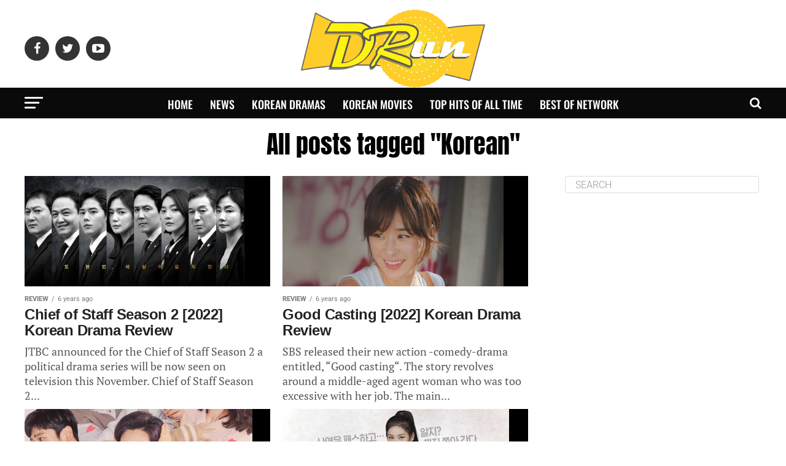

--- FILE ---
content_type: text/html; charset=UTF-8
request_url: https://dramarun.com/tag/korean/page/5/
body_size: 13432
content:
<!DOCTYPE html>
<html lang="en-US" prefix="og: https://ogp.me/ns#">
<head>
<meta charset="UTF-8" >
<meta name="viewport" id="viewport" content="width=device-width, initial-scale=1.0, maximum-scale=1.0, minimum-scale=1.0, user-scalable=no" />
<link rel="pingback" href="https://dramarun.com/xmlrpc.php" />
<meta property="og:description" content="The Great Reviewer of KOREAN DRAMAS" />

<!-- Search Engine Optimization by Rank Math - https://rankmath.com/ -->
<title>Korean Archives | Page 5 of 16 | Dramarun</title>
<meta name="robots" content="follow, noindex"/>
<meta property="og:locale" content="en_US" />
<meta property="og:type" content="article" />
<meta property="og:title" content="Korean Archives | Page 5 of 16 | Dramarun" />
<meta property="og:url" content="https://dramarun.com/tag/korean/page/5/" />
<meta property="og:site_name" content="Dramarun" />
<meta property="article:publisher" content="https://www.facebook.com/Dramarun.Official/" />
<meta property="og:image" content="https://dramarun.com/wp-content/uploads/2020/10/Dramarun-Metagraph.jpg" />
<meta property="og:image:secure_url" content="https://dramarun.com/wp-content/uploads/2020/10/Dramarun-Metagraph.jpg" />
<meta property="og:image:width" content="1200" />
<meta property="og:image:height" content="630" />
<meta property="og:image:alt" content="Dramarun Metagraph" />
<meta property="og:image:type" content="image/jpeg" />
<meta name="twitter:card" content="summary_large_image" />
<meta name="twitter:title" content="Korean Archives | Page 5 of 16 | Dramarun" />
<meta name="twitter:site" content="@DRM_RAN" />
<meta name="twitter:image" content="https://dramarun.com/wp-content/uploads/2020/10/Dramarun-Metagraph.jpg" />
<meta name="twitter:label1" content="Posts" />
<meta name="twitter:data1" content="77" />
<!-- /Rank Math WordPress SEO plugin -->

<link rel='dns-prefetch' href='//fonts.googleapis.com' />
<link rel="alternate" type="application/rss+xml" title="Dramarun &raquo; Feed" href="https://dramarun.com/feed/" />
<link rel="alternate" type="application/rss+xml" title="Dramarun &raquo; Comments Feed" href="https://dramarun.com/comments/feed/" />
<link rel="alternate" type="application/rss+xml" title="Dramarun &raquo; Korean Tag Feed" href="https://dramarun.com/tag/korean/feed/" />


	<link data-optimized="2" rel="stylesheet" href="https://dramarun.com/wp-content/litespeed/css/eb0d660a30f632e69e8fc60d3d936340.css?ver=60d57" />











<script type='text/javascript' src='https://dramarun.com/wp-includes/js/jquery/jquery.min.js?ver=3.6.1' id='jquery-core-js'></script>

<link rel="https://api.w.org/" href="https://dramarun.com/wp-json/" /><link rel="alternate" type="application/json" href="https://dramarun.com/wp-json/wp/v2/tags/341" /><link rel="EditURI" type="application/rsd+xml" title="RSD" href="https://dramarun.com/xmlrpc.php?rsd" />
<link rel="wlwmanifest" type="application/wlwmanifest+xml" href="https://dramarun.com/wp-includes/wlwmanifest.xml" />
<meta name="generator" content="WordPress 6.1.9" />
<script async
     crossorigin="anonymous" data-type="lazy" data-src="https://pagead2.googlesyndication.com/pagead/js/adsbygoogle.js?client=ca-pub-3627476352692323"></script>
<!-- There is no amphtml version available for this URL. --><link rel="icon" href="https://dramarun.com/wp-content/uploads/2020/07/cropped-DRAMARUN-LOGO-YELLOW-512x512-PNG-1-32x32.png" sizes="32x32" />
<link rel="icon" href="https://dramarun.com/wp-content/uploads/2020/07/cropped-DRAMARUN-LOGO-YELLOW-512x512-PNG-1-192x192.png" sizes="192x192" />
<link rel="apple-touch-icon" href="https://dramarun.com/wp-content/uploads/2020/07/cropped-DRAMARUN-LOGO-YELLOW-512x512-PNG-1-180x180.png" />
<meta name="msapplication-TileImage" content="https://dramarun.com/wp-content/uploads/2020/07/cropped-DRAMARUN-LOGO-YELLOW-512x512-PNG-1-270x270.png" />
		
		</head>
<body data-rsssl=1 class="archive paged tag tag-korean tag-341 wp-embed-responsive paged-5 tag-paged-5">
	<div id="mvp-fly-wrap">
	<div id="mvp-fly-menu-top" class="left relative">
		<div class="mvp-fly-top-out left relative">
			<div class="mvp-fly-top-in">
				<div id="mvp-fly-logo" class="left relative">
											<a href="https://dramarun.com/"><img data-lazyloaded="1" src="[data-uri]" data-src="https://dramarun.com/wp-content/uploads/2021/01/drama-run-logo.png" alt="Dramarun" data-rjs="2" /><noscript><img src="https://dramarun.com/wp-content/uploads/2021/01/drama-run-logo.png" alt="Dramarun" data-rjs="2" /></noscript></a>
									</div><!--mvp-fly-logo-->
			</div><!--mvp-fly-top-in-->
			<div class="mvp-fly-but-wrap mvp-fly-but-menu mvp-fly-but-click">
				<span></span>
				<span></span>
				<span></span>
				<span></span>
			</div><!--mvp-fly-but-wrap-->
		</div><!--mvp-fly-top-out-->
	</div><!--mvp-fly-menu-top-->
	<div id="mvp-fly-menu-wrap">
		<nav class="mvp-fly-nav-menu left relative">
			<div class="menu-flyout-container"><ul id="menu-flyout" class="menu"><li id="menu-item-1809" class="menu-item menu-item-type-custom menu-item-object-custom menu-item-home menu-item-1809"><a href="https://dramarun.com">HOME</a></li>
<li id="menu-item-6302" class="menu-item menu-item-type-post_type menu-item-object-page menu-item-6302"><a href="https://dramarun.com/about-us/">ABOUT US</a></li>
<li id="menu-item-6300" class="menu-item menu-item-type-post_type menu-item-object-page menu-item-6300"><a href="https://dramarun.com/contact-us/">Contact Us</a></li>
<li id="menu-item-6298" class="menu-item menu-item-type-post_type menu-item-object-page menu-item-6298"><a href="https://dramarun.com/advertisement/">Advertisement</a></li>
<li id="menu-item-6299" class="menu-item menu-item-type-post_type menu-item-object-page menu-item-6299"><a href="https://dramarun.com/cookies-policy/">Cookies Policy</a></li>
<li id="menu-item-6301" class="menu-item menu-item-type-post_type menu-item-object-page menu-item-6301"><a href="https://dramarun.com/privacy/">Privacy Policy</a></li>
<li id="menu-item-9527" class="menu-item menu-item-type-custom menu-item-object-custom menu-item-9527"><a href="https://mystarwiki.com/">MyStarWiki</a></li>
</ul></div>		</nav>
	</div><!--mvp-fly-menu-wrap-->
	<div id="mvp-fly-soc-wrap">
		<span class="mvp-fly-soc-head">Connect with us</span>
		<ul class="mvp-fly-soc-list left relative">
							<li><a href="https://www.facebook.com/Dramarun.Official" target="_blank" class="fa fa-facebook fa-2"></a></li>
										<li><a href="https://twitter.com/drm_ran" target="_blank" class="fa fa-twitter fa-2"></a></li>
										<li><a href="https://www.pinterest.com/dramarunreview/" target="_blank" class="fa fa-pinterest-p fa-2"></a></li>
																<li><a href="https://www.youtube.com/c/Dramarun/" target="_blank" class="fa fa-youtube-play fa-2"></a></li>
											</ul>
	</div><!--mvp-fly-soc-wrap-->
</div><!--mvp-fly-wrap-->	<div id="mvp-site" class="left relative">
		<div id="mvp-search-wrap">
			<div id="mvp-search-box">
				<form method="get" id="searchform" action="https://dramarun.com/">
	<input type="text" name="s" id="s" value="Search" onfocus='if (this.value == "Search") { this.value = ""; }' onblur='if (this.value == "") { this.value = "Search"; }' />
	<input type="hidden" id="searchsubmit" value="Search" />
</form>			</div><!--mvp-search-box-->
			<div class="mvp-search-but-wrap mvp-search-click">
				<span></span>
				<span></span>
			</div><!--mvp-search-but-wrap-->
		</div><!--mvp-search-wrap-->
				<div id="mvp-site-wall" class="left relative">
						<div id="mvp-site-main" class="left relative">
			<header id="mvp-main-head-wrap" class="left relative">
									<nav id="mvp-main-nav-wrap" class="left relative">
						<div id="mvp-main-nav-top" class="left relative">
							<div class="mvp-main-box">
								<div id="mvp-nav-top-wrap" class="left relative">
									<div class="mvp-nav-top-right-out left relative">
										<div class="mvp-nav-top-right-in">
											<div class="mvp-nav-top-cont left relative">
												<div class="mvp-nav-top-left-out relative">
													<div class="mvp-nav-top-left">
														<div class="mvp-nav-soc-wrap">
																															<a href="https://www.facebook.com/Dramarun.Official" target="_blank"><span class="mvp-nav-soc-but fa fa-facebook fa-2"></span></a>
																																														<a href="https://twitter.com/drm_ran" target="_blank"><span class="mvp-nav-soc-but fa fa-twitter fa-2"></span></a>
																																																													<a href="https://www.youtube.com/c/Dramarun/" target="_blank"><span class="mvp-nav-soc-but fa fa-youtube-play fa-2"></span></a>
																													</div><!--mvp-nav-soc-wrap-->
														<div class="mvp-fly-but-wrap mvp-fly-but-click left relative">
															<span></span>
															<span></span>
															<span></span>
															<span></span>
														</div><!--mvp-fly-but-wrap-->
													</div><!--mvp-nav-top-left-->
													<div class="mvp-nav-top-left-in">
														<div class="mvp-nav-top-mid left relative" itemscope itemtype="http://schema.org/Organization">
																															<a class="mvp-nav-logo-reg" itemprop="url" href="https://dramarun.com/"><img data-lazyloaded="1" src="[data-uri]" itemprop="logo" data-src="https://dramarun.com/wp-content/uploads/2021/01/drama-run-logo.png" alt="Dramarun" data-rjs="2" /><noscript><img itemprop="logo" src="https://dramarun.com/wp-content/uploads/2021/01/drama-run-logo.png" alt="Dramarun" data-rjs="2" /></noscript></a>
																																														<a class="mvp-nav-logo-small" href="https://dramarun.com/"><img data-lazyloaded="1" src="[data-uri]" data-src="https://dramarun.com/wp-content/uploads/2021/01/drama-run-logo.png" alt="Dramarun" data-rjs="2" /><noscript><img src="https://dramarun.com/wp-content/uploads/2021/01/drama-run-logo.png" alt="Dramarun" data-rjs="2" /></noscript></a>
																																														<h2 class="mvp-logo-title">Dramarun</h2>
																																												</div><!--mvp-nav-top-mid-->
													</div><!--mvp-nav-top-left-in-->
												</div><!--mvp-nav-top-left-out-->
											</div><!--mvp-nav-top-cont-->
										</div><!--mvp-nav-top-right-in-->
										<div class="mvp-nav-top-right">
																						<span class="mvp-nav-search-but fa fa-search fa-2 mvp-search-click"></span>
										</div><!--mvp-nav-top-right-->
									</div><!--mvp-nav-top-right-out-->
								</div><!--mvp-nav-top-wrap-->
							</div><!--mvp-main-box-->
						</div><!--mvp-main-nav-top-->
						<div id="mvp-main-nav-bot" class="left relative">
							<div id="mvp-main-nav-bot-cont" class="left">
								<div class="mvp-main-box">
									<div id="mvp-nav-bot-wrap" class="left">
										<div class="mvp-nav-bot-right-out left">
											<div class="mvp-nav-bot-right-in">
												<div class="mvp-nav-bot-cont left">
													<div class="mvp-nav-bot-left-out">
														<div class="mvp-nav-bot-left left relative">
															<div class="mvp-fly-but-wrap mvp-fly-but-click left relative">
																<span></span>
																<span></span>
																<span></span>
																<span></span>
															</div><!--mvp-fly-but-wrap-->
														</div><!--mvp-nav-bot-left-->
														<div class="mvp-nav-bot-left-in">
															<div class="mvp-nav-menu left">
																<div class="menu-main-menu-container"><ul id="menu-main-menu" class="menu"><li id="menu-item-6295" class="menu-item menu-item-type-post_type menu-item-object-page menu-item-home menu-item-6295"><a href="https://dramarun.com/">Home</a></li>
<li id="menu-item-6231" class="menu-item menu-item-type-taxonomy menu-item-object-category menu-item-6231 mvp-mega-dropdown"><a href="https://dramarun.com/news/">News</a><div class="mvp-mega-dropdown"><div class="mvp-main-box"><ul class="mvp-mega-list"><li><a href="https://dramarun.com/news/tv-shows-with-shin-ye-eun/"><div class="mvp-mega-img"><img data-lazyloaded="1" src="[data-uri]" width="400" height="240" data-src="https://dramarun.com/wp-content/uploads/2023/08/TV-Shows-with-Shin-Ye-eun-400x240.png" class="attachment-mvp-mid-thumb size-mvp-mid-thumb wp-post-image" alt="TV Shows with Shin Ye-eun" decoding="async" loading="lazy" data-srcset="https://dramarun.com/wp-content/uploads/2023/08/TV-Shows-with-Shin-Ye-eun-400x240.png 400w, https://dramarun.com/wp-content/uploads/2023/08/TV-Shows-with-Shin-Ye-eun-1000x600.png 1000w, https://dramarun.com/wp-content/uploads/2023/08/TV-Shows-with-Shin-Ye-eun-590x354.png 590w" data-sizes="(max-width: 400px) 100vw, 400px" title="TV Shows with Shin Ye-eun: A Stellar Star&#039;s Irresistible Must-Watch Performances!"><noscript><img width="400" height="240" src="https://dramarun.com/wp-content/uploads/2023/08/TV-Shows-with-Shin-Ye-eun-400x240.png" class="attachment-mvp-mid-thumb size-mvp-mid-thumb wp-post-image" alt="TV Shows with Shin Ye-eun" decoding="async" loading="lazy" srcset="https://dramarun.com/wp-content/uploads/2023/08/TV-Shows-with-Shin-Ye-eun-400x240.png 400w, https://dramarun.com/wp-content/uploads/2023/08/TV-Shows-with-Shin-Ye-eun-1000x600.png 1000w, https://dramarun.com/wp-content/uploads/2023/08/TV-Shows-with-Shin-Ye-eun-590x354.png 590w" sizes="(max-width: 400px) 100vw, 400px" title="TV Shows with Shin Ye-eun: A Stellar Star&#039;s Irresistible Must-Watch Performances!"></noscript></div><p>TV Shows with Shin Ye-eun: A Stellar Star&#8217;s Irresistible Must-Watch Performances!</p></a></li><li><a href="https://dramarun.com/news/ahn-hyo-seop-plastic-surgery/"><div class="mvp-mega-img"><img data-lazyloaded="1" src="[data-uri]" width="400" height="240" data-src="https://dramarun.com/wp-content/uploads/2023/01/Ahn-Hyo-Seop-Plastic-Surgery-400x240.png" class="attachment-mvp-mid-thumb size-mvp-mid-thumb wp-post-image" alt="Ahn Hyo Seop Plastic Surgery" decoding="async" loading="lazy" data-srcset="https://dramarun.com/wp-content/uploads/2023/01/Ahn-Hyo-Seop-Plastic-Surgery-400x240.png 400w, https://dramarun.com/wp-content/uploads/2023/01/Ahn-Hyo-Seop-Plastic-Surgery-1000x600.png 1000w, https://dramarun.com/wp-content/uploads/2023/01/Ahn-Hyo-Seop-Plastic-Surgery-590x354.png 590w" data-sizes="(max-width: 400px) 100vw, 400px" title="Ahn Hyo Seop Plastic Surgery"><noscript><img width="400" height="240" src="https://dramarun.com/wp-content/uploads/2023/01/Ahn-Hyo-Seop-Plastic-Surgery-400x240.png" class="attachment-mvp-mid-thumb size-mvp-mid-thumb wp-post-image" alt="Ahn Hyo Seop Plastic Surgery" decoding="async" loading="lazy" srcset="https://dramarun.com/wp-content/uploads/2023/01/Ahn-Hyo-Seop-Plastic-Surgery-400x240.png 400w, https://dramarun.com/wp-content/uploads/2023/01/Ahn-Hyo-Seop-Plastic-Surgery-1000x600.png 1000w, https://dramarun.com/wp-content/uploads/2023/01/Ahn-Hyo-Seop-Plastic-Surgery-590x354.png 590w" sizes="(max-width: 400px) 100vw, 400px" title="Ahn Hyo Seop Plastic Surgery"></noscript></div><p>Ahn Hyo Seop Plastic Surgery</p></a></li><li><a href="https://dramarun.com/news/txts-impressive-first-day-sales-a-look-at-their-success/"><div class="mvp-mega-img"><img data-lazyloaded="1" src="[data-uri]" width="400" height="240" data-src="https://dramarun.com/wp-content/uploads/2023/01/South-Korean-boy-band-TXT-400x240.jpg" class="attachment-mvp-mid-thumb size-mvp-mid-thumb wp-post-image" alt="South Korean boy band TXT" decoding="async" loading="lazy" data-srcset="https://dramarun.com/wp-content/uploads/2023/01/South-Korean-boy-band-TXT-400x240.jpg 400w, https://dramarun.com/wp-content/uploads/2023/01/South-Korean-boy-band-TXT-1000x600.jpg 1000w, https://dramarun.com/wp-content/uploads/2023/01/South-Korean-boy-band-TXT-590x354.jpg 590w" data-sizes="(max-width: 400px) 100vw, 400px" title="TXT&#039;s Impressive First Day Sales: A Look at Their Success"><noscript><img width="400" height="240" src="https://dramarun.com/wp-content/uploads/2023/01/South-Korean-boy-band-TXT-400x240.jpg" class="attachment-mvp-mid-thumb size-mvp-mid-thumb wp-post-image" alt="South Korean boy band TXT" decoding="async" loading="lazy" srcset="https://dramarun.com/wp-content/uploads/2023/01/South-Korean-boy-band-TXT-400x240.jpg 400w, https://dramarun.com/wp-content/uploads/2023/01/South-Korean-boy-band-TXT-1000x600.jpg 1000w, https://dramarun.com/wp-content/uploads/2023/01/South-Korean-boy-band-TXT-590x354.jpg 590w" sizes="(max-width: 400px) 100vw, 400px" title="TXT&#039;s Impressive First Day Sales: A Look at Their Success"></noscript></div><p>TXT&#8217;s Impressive First Day Sales: A Look at Their Success</p></a></li><li><a href="https://dramarun.com/news/kim-seon-hos-agency-statement/"><div class="mvp-mega-img"><img data-lazyloaded="1" src="[data-uri]" width="400" height="240" data-src="https://dramarun.com/wp-content/uploads/2021/10/kim-seon-ho-400x240.jpg" class="attachment-mvp-mid-thumb size-mvp-mid-thumb wp-post-image" alt="kim seon ho" decoding="async" loading="lazy" data-srcset="https://dramarun.com/wp-content/uploads/2021/10/kim-seon-ho-400x240.jpg 400w, https://dramarun.com/wp-content/uploads/2021/10/kim-seon-ho-590x354.jpg 590w" data-sizes="(max-width: 400px) 100vw, 400px" title="Updated Statement Of Kim Seon Ho’s Agency"><noscript><img width="400" height="240" src="https://dramarun.com/wp-content/uploads/2021/10/kim-seon-ho-400x240.jpg" class="attachment-mvp-mid-thumb size-mvp-mid-thumb wp-post-image" alt="kim seon ho" decoding="async" loading="lazy" srcset="https://dramarun.com/wp-content/uploads/2021/10/kim-seon-ho-400x240.jpg 400w, https://dramarun.com/wp-content/uploads/2021/10/kim-seon-ho-590x354.jpg 590w" sizes="(max-width: 400px) 100vw, 400px" title="Updated Statement Of Kim Seon Ho’s Agency"></noscript></div><p>Updated Statement Of Kim Seon Ho’s Agency</p></a></li><li><a href="https://dramarun.com/news/jung-hae-new-drama-a-d-p-dogs-day/"><div class="mvp-mega-img"><img data-lazyloaded="1" src="[data-uri]" width="360" height="240" data-src="https://dramarun.com/wp-content/uploads/2020/04/Jung-Hae-New-Drama-A-D.P-Dogs.jpg" class="attachment-mvp-mid-thumb size-mvp-mid-thumb wp-post-image" alt="Jung Hae New Drama A D.P Dogs" decoding="async" loading="lazy" data-srcset="https://dramarun.com/wp-content/uploads/2020/04/Jung-Hae-New-Drama-A-D.P-Dogs.jpg 720w, https://dramarun.com/wp-content/uploads/2020/04/Jung-Hae-New-Drama-A-D.P-Dogs-300x200.jpg 300w" data-sizes="(max-width: 360px) 100vw, 360px" title="Jung Hae New Drama adaption of the Webtoon Entitled A D.P Dogs"><noscript><img width="360" height="240" src="https://dramarun.com/wp-content/uploads/2020/04/Jung-Hae-New-Drama-A-D.P-Dogs.jpg" class="attachment-mvp-mid-thumb size-mvp-mid-thumb wp-post-image" alt="Jung Hae New Drama A D.P Dogs" decoding="async" loading="lazy" srcset="https://dramarun.com/wp-content/uploads/2020/04/Jung-Hae-New-Drama-A-D.P-Dogs.jpg 720w, https://dramarun.com/wp-content/uploads/2020/04/Jung-Hae-New-Drama-A-D.P-Dogs-300x200.jpg 300w" sizes="(max-width: 360px) 100vw, 360px" title="Jung Hae New Drama adaption of the Webtoon Entitled A D.P Dogs"></noscript></div><p>Jung Hae New Drama adaption of the Webtoon Entitled A D.P Dogs</p></a></li></ul></div></div></li>
<li id="menu-item-6229" class="menu-item menu-item-type-taxonomy menu-item-object-category menu-item-6229 mvp-mega-dropdown"><a href="https://dramarun.com/korean-drama-review/">Korean Dramas</a><div class="mvp-mega-dropdown"><div class="mvp-main-box"><ul class="mvp-mega-list"><li><a href="https://dramarun.com/korean-drama-review/korean-drama-recommendations-korean-drama-that-has-a-good-sense-of-style/"><div class="mvp-mega-img"><img data-lazyloaded="1" src="[data-uri]" width="400" height="240" data-src="https://dramarun.com/wp-content/uploads/2022/09/Korean-Drama-That-Has-A-Good-Sense-Of-Style-400x240.png" class="attachment-mvp-mid-thumb size-mvp-mid-thumb wp-post-image" alt="Korean-Drama-That-Has-A-Good-Sense-Of-Style" decoding="async" loading="lazy" data-srcset="https://dramarun.com/wp-content/uploads/2022/09/Korean-Drama-That-Has-A-Good-Sense-Of-Style-400x240.png 400w, https://dramarun.com/wp-content/uploads/2022/09/Korean-Drama-That-Has-A-Good-Sense-Of-Style-1000x600.png 1000w, https://dramarun.com/wp-content/uploads/2022/09/Korean-Drama-That-Has-A-Good-Sense-Of-Style-590x354.png 590w" data-sizes="(max-width: 400px) 100vw, 400px" title="Korean Drama Recommendations: Korean Drama That Has A Good Sense Of Style"><noscript><img width="400" height="240" src="https://dramarun.com/wp-content/uploads/2022/09/Korean-Drama-That-Has-A-Good-Sense-Of-Style-400x240.png" class="attachment-mvp-mid-thumb size-mvp-mid-thumb wp-post-image" alt="Korean-Drama-That-Has-A-Good-Sense-Of-Style" decoding="async" loading="lazy" srcset="https://dramarun.com/wp-content/uploads/2022/09/Korean-Drama-That-Has-A-Good-Sense-Of-Style-400x240.png 400w, https://dramarun.com/wp-content/uploads/2022/09/Korean-Drama-That-Has-A-Good-Sense-Of-Style-1000x600.png 1000w, https://dramarun.com/wp-content/uploads/2022/09/Korean-Drama-That-Has-A-Good-Sense-Of-Style-590x354.png 590w" sizes="(max-width: 400px) 100vw, 400px" title="Korean Drama Recommendations: Korean Drama That Has A Good Sense Of Style"></noscript></div><p>Korean Drama Recommendations: Korean Drama That Has A Good Sense Of Style</p></a></li><li><a href="https://dramarun.com/korean-drama-review/korean-drama-recommendation-school-setting-kdrama-lead-actors/"><div class="mvp-mega-img"><img data-lazyloaded="1" src="[data-uri]" width="400" height="240" data-src="https://dramarun.com/wp-content/uploads/2022/09/Untitled-design-5-400x240.png" class="attachment-mvp-mid-thumb size-mvp-mid-thumb wp-post-image" alt="School-Setting-KDrama-Lead-Actors" decoding="async" loading="lazy" data-srcset="https://dramarun.com/wp-content/uploads/2022/09/Untitled-design-5-400x240.png 400w, https://dramarun.com/wp-content/uploads/2022/09/Untitled-design-5-1000x600.png 1000w, https://dramarun.com/wp-content/uploads/2022/09/Untitled-design-5-590x354.png 590w" data-sizes="(max-width: 400px) 100vw, 400px" title="Korean Drama Recommendation: School Setting KDrama Lead Actors"><noscript><img width="400" height="240" src="https://dramarun.com/wp-content/uploads/2022/09/Untitled-design-5-400x240.png" class="attachment-mvp-mid-thumb size-mvp-mid-thumb wp-post-image" alt="School-Setting-KDrama-Lead-Actors" decoding="async" loading="lazy" srcset="https://dramarun.com/wp-content/uploads/2022/09/Untitled-design-5-400x240.png 400w, https://dramarun.com/wp-content/uploads/2022/09/Untitled-design-5-1000x600.png 1000w, https://dramarun.com/wp-content/uploads/2022/09/Untitled-design-5-590x354.png 590w" sizes="(max-width: 400px) 100vw, 400px" title="Korean Drama Recommendation: School Setting KDrama Lead Actors"></noscript></div><p>Korean Drama Recommendation: School Setting KDrama Lead Actors</p></a></li><li><a href="https://dramarun.com/korean-drama-review/10-high-school-korean-drama-recommendations/"><div class="mvp-mega-img"><img data-lazyloaded="1" src="[data-uri]" width="400" height="240" data-src="https://dramarun.com/wp-content/uploads/2022/09/10-Highscool-Korean-drama-recommendation-400x240.png" class="attachment-mvp-mid-thumb size-mvp-mid-thumb wp-post-image" alt="10-Highscool-Korean-drama-recommendation" decoding="async" loading="lazy" data-srcset="https://dramarun.com/wp-content/uploads/2022/09/10-Highscool-Korean-drama-recommendation-400x240.png 400w, https://dramarun.com/wp-content/uploads/2022/09/10-Highscool-Korean-drama-recommendation-1000x600.png 1000w, https://dramarun.com/wp-content/uploads/2022/09/10-Highscool-Korean-drama-recommendation-590x354.png 590w" data-sizes="(max-width: 400px) 100vw, 400px" title="10 High-School Korean Drama Recommendations"><noscript><img width="400" height="240" src="https://dramarun.com/wp-content/uploads/2022/09/10-Highscool-Korean-drama-recommendation-400x240.png" class="attachment-mvp-mid-thumb size-mvp-mid-thumb wp-post-image" alt="10-Highscool-Korean-drama-recommendation" decoding="async" loading="lazy" srcset="https://dramarun.com/wp-content/uploads/2022/09/10-Highscool-Korean-drama-recommendation-400x240.png 400w, https://dramarun.com/wp-content/uploads/2022/09/10-Highscool-Korean-drama-recommendation-1000x600.png 1000w, https://dramarun.com/wp-content/uploads/2022/09/10-Highscool-Korean-drama-recommendation-590x354.png 590w" sizes="(max-width: 400px) 100vw, 400px" title="10 High-School Korean Drama Recommendations"></noscript></div><p>10 High-School Korean Drama Recommendations</p></a></li><li><a href="https://dramarun.com/series-review/hello-its-me-will-be-a-mind-blowing-series/"><div class="mvp-mega-img"><img data-lazyloaded="1" src="[data-uri]" width="400" height="240" data-src="https://dramarun.com/wp-content/uploads/2020/12/Hello-Its-me-Series-Review-400x240.jpg" class="attachment-mvp-mid-thumb size-mvp-mid-thumb wp-post-image" alt="Hello It’s me Series Review" decoding="async" loading="lazy" data-srcset="https://dramarun.com/wp-content/uploads/2020/12/Hello-Its-me-Series-Review-400x240.jpg 400w, https://dramarun.com/wp-content/uploads/2020/12/Hello-Its-me-Series-Review-590x354.jpg 590w" data-sizes="(max-width: 400px) 100vw, 400px" title="Hello? It’s me! will be a mind-blowing series with the twists of its reality in [2022]"><noscript><img width="400" height="240" src="https://dramarun.com/wp-content/uploads/2020/12/Hello-Its-me-Series-Review-400x240.jpg" class="attachment-mvp-mid-thumb size-mvp-mid-thumb wp-post-image" alt="Hello It’s me Series Review" decoding="async" loading="lazy" srcset="https://dramarun.com/wp-content/uploads/2020/12/Hello-Its-me-Series-Review-400x240.jpg 400w, https://dramarun.com/wp-content/uploads/2020/12/Hello-Its-me-Series-Review-590x354.jpg 590w" sizes="(max-width: 400px) 100vw, 400px" title="Hello? It’s me! will be a mind-blowing series with the twists of its reality in [2022]"></noscript></div><p>Hello? It’s me! will be a mind-blowing series with the twists of its reality in [2022]</p></a></li><li><a href="https://dramarun.com/review-korean-dramas/if-i-cheat-i-die-will-definitely-play-with-your-emotions-this-winter/"><div class="mvp-mega-img"><img data-lazyloaded="1" src="[data-uri]" width="400" height="240" data-src="https://dramarun.com/wp-content/uploads/2020/11/If-I-Cheat-I-Die-400x240.jpg" class="attachment-mvp-mid-thumb size-mvp-mid-thumb wp-post-image" alt="If I Cheat I Die" decoding="async" loading="lazy" data-srcset="https://dramarun.com/wp-content/uploads/2020/11/If-I-Cheat-I-Die-400x240.jpg 400w, https://dramarun.com/wp-content/uploads/2020/11/If-I-Cheat-I-Die-1000x600.jpg 1000w, https://dramarun.com/wp-content/uploads/2020/11/If-I-Cheat-I-Die-590x354.jpg 590w" data-sizes="(max-width: 400px) 100vw, 400px" title="“If I Cheat I Die” Will Definitely Play with Your Emotions this Winter"><noscript><img width="400" height="240" src="https://dramarun.com/wp-content/uploads/2020/11/If-I-Cheat-I-Die-400x240.jpg" class="attachment-mvp-mid-thumb size-mvp-mid-thumb wp-post-image" alt="If I Cheat I Die" decoding="async" loading="lazy" srcset="https://dramarun.com/wp-content/uploads/2020/11/If-I-Cheat-I-Die-400x240.jpg 400w, https://dramarun.com/wp-content/uploads/2020/11/If-I-Cheat-I-Die-1000x600.jpg 1000w, https://dramarun.com/wp-content/uploads/2020/11/If-I-Cheat-I-Die-590x354.jpg 590w" sizes="(max-width: 400px) 100vw, 400px" title="“If I Cheat I Die” Will Definitely Play with Your Emotions this Winter"></noscript></div><p>“If I Cheat I Die” Will Definitely Play with Your Emotions this Winter</p></a></li></ul></div></div></li>
<li id="menu-item-6230" class="menu-item menu-item-type-taxonomy menu-item-object-category menu-item-6230 mvp-mega-dropdown"><a href="https://dramarun.com/movie/">Korean Movies</a><div class="mvp-mega-dropdown"><div class="mvp-main-box"><ul class="mvp-mega-list"><li><a href="https://dramarun.com/review/black-money-2019/"><div class="mvp-mega-img"><img data-lazyloaded="1" src="[data-uri]" width="359" height="240" data-src="https://dramarun.com/wp-content/uploads/2019/11/Black-Money.jpg" class="attachment-mvp-mid-thumb size-mvp-mid-thumb wp-post-image" alt="Black Money" decoding="async" loading="lazy" data-srcset="https://dramarun.com/wp-content/uploads/2019/11/Black-Money.jpg 720w, https://dramarun.com/wp-content/uploads/2019/11/Black-Money-300x200.jpg 300w" data-sizes="(max-width: 359px) 100vw, 359px" title="Black Money [2022] Upcoming Korean Movie to be Release Soon!"><noscript><img width="359" height="240" src="https://dramarun.com/wp-content/uploads/2019/11/Black-Money.jpg" class="attachment-mvp-mid-thumb size-mvp-mid-thumb wp-post-image" alt="Black Money" decoding="async" loading="lazy" srcset="https://dramarun.com/wp-content/uploads/2019/11/Black-Money.jpg 720w, https://dramarun.com/wp-content/uploads/2019/11/Black-Money-300x200.jpg 300w" sizes="(max-width: 359px) 100vw, 359px" title="Black Money [2022] Upcoming Korean Movie to be Release Soon!"></noscript></div><p>Black Money [2022] Upcoming Korean Movie to be Release Soon!</p></a></li><li><a href="https://dramarun.com/korean-movie/sub-zero-wind-2019/"><div class="mvp-mega-img"><img data-lazyloaded="1" src="[data-uri]" width="360" height="240" data-src="https://dramarun.com/wp-content/uploads/2019/11/Sub-zero-wind-2019.jpg" class="attachment-mvp-mid-thumb size-mvp-mid-thumb wp-post-image" alt="Sub-zero-wind-2019" decoding="async" loading="lazy" data-srcset="https://dramarun.com/wp-content/uploads/2019/11/Sub-zero-wind-2019.jpg 720w, https://dramarun.com/wp-content/uploads/2019/11/Sub-zero-wind-2019-300x200.jpg 300w" data-sizes="(max-width: 360px) 100vw, 360px" title="Sub Zero Wind [2022] Play Hit Korean Movie? Reviewed"><noscript><img width="360" height="240" src="https://dramarun.com/wp-content/uploads/2019/11/Sub-zero-wind-2019.jpg" class="attachment-mvp-mid-thumb size-mvp-mid-thumb wp-post-image" alt="Sub-zero-wind-2019" decoding="async" loading="lazy" srcset="https://dramarun.com/wp-content/uploads/2019/11/Sub-zero-wind-2019.jpg 720w, https://dramarun.com/wp-content/uploads/2019/11/Sub-zero-wind-2019-300x200.jpg 300w" sizes="(max-width: 360px) 100vw, 360px" title="Sub Zero Wind [2022] Play Hit Korean Movie? Reviewed"></noscript></div><p>Sub Zero Wind [2022]  Play Hit Korean Movie? Reviewed</p></a></li><li><a href="https://dramarun.com/review/moonlit-winter-2019/"><div class="mvp-mega-img"><img data-lazyloaded="1" src="[data-uri]" width="370" height="240" data-src="https://dramarun.com/wp-content/uploads/2019/11/Moonlit-Winter-2019.jpg" class="attachment-mvp-mid-thumb size-mvp-mid-thumb wp-post-image" alt="Moonlit Winter 2019" decoding="async" loading="lazy" data-srcset="https://dramarun.com/wp-content/uploads/2019/11/Moonlit-Winter-2019.jpg 600w, https://dramarun.com/wp-content/uploads/2019/11/Moonlit-Winter-2019-300x195.jpg 300w" data-sizes="(max-width: 370px) 100vw, 370px" title="Moonlit Winter [2022] Korean Movie Reviewed"><noscript><img width="370" height="240" src="https://dramarun.com/wp-content/uploads/2019/11/Moonlit-Winter-2019.jpg" class="attachment-mvp-mid-thumb size-mvp-mid-thumb wp-post-image" alt="Moonlit Winter 2019" decoding="async" loading="lazy" srcset="https://dramarun.com/wp-content/uploads/2019/11/Moonlit-Winter-2019.jpg 600w, https://dramarun.com/wp-content/uploads/2019/11/Moonlit-Winter-2019-300x195.jpg 300w" sizes="(max-width: 370px) 100vw, 370px" title="Moonlit Winter [2022] Korean Movie Reviewed"></noscript></div><p>Moonlit Winter [2022] Korean Movie Reviewed</p></a></li><li><a href="https://dramarun.com/review/happy-together-2019/"><div class="mvp-mega-img"><img data-lazyloaded="1" src="[data-uri]" width="360" height="240" data-src="https://dramarun.com/wp-content/uploads/2019/11/Happily-Together-2019.jpg" class="attachment-mvp-mid-thumb size-mvp-mid-thumb wp-post-image" alt="Happy together 2019" decoding="async" loading="lazy" data-srcset="https://dramarun.com/wp-content/uploads/2019/11/Happily-Together-2019.jpg 720w, https://dramarun.com/wp-content/uploads/2019/11/Happily-Together-2019-300x200.jpg 300w" data-sizes="(max-width: 360px) 100vw, 360px" title="Happy Together [2022] Korean Movie Review"><noscript><img width="360" height="240" src="https://dramarun.com/wp-content/uploads/2019/11/Happily-Together-2019.jpg" class="attachment-mvp-mid-thumb size-mvp-mid-thumb wp-post-image" alt="Happy together 2019" decoding="async" loading="lazy" srcset="https://dramarun.com/wp-content/uploads/2019/11/Happily-Together-2019.jpg 720w, https://dramarun.com/wp-content/uploads/2019/11/Happily-Together-2019-300x200.jpg 300w" sizes="(max-width: 360px) 100vw, 360px" title="Happy Together [2022] Korean Movie Review"></noscript></div><p>Happy Together [2022] Korean Movie Review</p></a></li><li><a href="https://dramarun.com/korean-movie/vertigo-2019-korean-movie-review/"><div class="mvp-mega-img"><img data-lazyloaded="1" src="[data-uri]" width="360" height="240" data-src="https://dramarun.com/wp-content/uploads/2019/11/Vertigo-2019-Movie-Review.jpg" class="attachment-mvp-mid-thumb size-mvp-mid-thumb wp-post-image" alt="Vertigo 2019 Movie Review" decoding="async" loading="lazy" data-srcset="https://dramarun.com/wp-content/uploads/2019/11/Vertigo-2019-Movie-Review.jpg 720w, https://dramarun.com/wp-content/uploads/2019/11/Vertigo-2019-Movie-Review-300x200.jpg 300w" data-sizes="(max-width: 360px) 100vw, 360px" title="Vertigo [2022] Korean Movie Review"><noscript><img width="360" height="240" src="https://dramarun.com/wp-content/uploads/2019/11/Vertigo-2019-Movie-Review.jpg" class="attachment-mvp-mid-thumb size-mvp-mid-thumb wp-post-image" alt="Vertigo 2019 Movie Review" decoding="async" loading="lazy" srcset="https://dramarun.com/wp-content/uploads/2019/11/Vertigo-2019-Movie-Review.jpg 720w, https://dramarun.com/wp-content/uploads/2019/11/Vertigo-2019-Movie-Review-300x200.jpg 300w" sizes="(max-width: 360px) 100vw, 360px" title="Vertigo [2022] Korean Movie Review"></noscript></div><p>Vertigo [2022] Korean Movie Review</p></a></li></ul></div></div></li>
<li id="menu-item-6232" class="menu-item menu-item-type-taxonomy menu-item-object-category menu-item-6232 mvp-mega-dropdown"><a href="https://dramarun.com/best-list/">Top hits of all time</a><div class="mvp-mega-dropdown"><div class="mvp-main-box"><ul class="mvp-mega-list"><li><a href="https://dramarun.com/review/the-most-beautiful-korean-actresses-living-on-the-planet-earth-2020/"><div class="mvp-mega-img"><img data-lazyloaded="1" src="[data-uri]" width="320" height="240" data-src="https://dramarun.com/wp-content/uploads/2019/10/Most-Beautiful-Korean-Actress.jpg" class="attachment-mvp-mid-thumb size-mvp-mid-thumb wp-post-image" alt="Most Beautiful Korean Actress" decoding="async" loading="lazy" data-srcset="https://dramarun.com/wp-content/uploads/2019/10/Most-Beautiful-Korean-Actress.jpg 640w, https://dramarun.com/wp-content/uploads/2019/10/Most-Beautiful-Korean-Actress-300x225.jpg 300w" data-sizes="(max-width: 320px) 100vw, 320px" title="Most Beautiful Korean Actresses Living on the Planet [2022]"><noscript><img width="320" height="240" src="https://dramarun.com/wp-content/uploads/2019/10/Most-Beautiful-Korean-Actress.jpg" class="attachment-mvp-mid-thumb size-mvp-mid-thumb wp-post-image" alt="Most Beautiful Korean Actress" decoding="async" loading="lazy" srcset="https://dramarun.com/wp-content/uploads/2019/10/Most-Beautiful-Korean-Actress.jpg 640w, https://dramarun.com/wp-content/uploads/2019/10/Most-Beautiful-Korean-Actress-300x225.jpg 300w" sizes="(max-width: 320px) 100vw, 320px" title="Most Beautiful Korean Actresses Living on the Planet [2022]"></noscript></div><p>Most Beautiful Korean Actresses Living on the Planet [2022]</p></a></li><li><a href="https://dramarun.com/review/crime-suspense-korean-dramas/"><div class="mvp-mega-img"><img data-lazyloaded="1" src="[data-uri]" width="360" height="240" data-src="https://dramarun.com/wp-content/uploads/2019/09/Crime-Suspense-Korean-Dramas-1.jpg" class="attachment-mvp-mid-thumb size-mvp-mid-thumb wp-post-image" alt="Crime Suspense Korean Dramas" decoding="async" loading="lazy" data-srcset="https://dramarun.com/wp-content/uploads/2019/09/Crime-Suspense-Korean-Dramas-1.jpg 720w, https://dramarun.com/wp-content/uploads/2019/09/Crime-Suspense-Korean-Dramas-1-300x200.jpg 300w" data-sizes="(max-width: 360px) 100vw, 360px" title="Crime Suspense Korean Dramas RANKED [2022] Updated"><noscript><img width="360" height="240" src="https://dramarun.com/wp-content/uploads/2019/09/Crime-Suspense-Korean-Dramas-1.jpg" class="attachment-mvp-mid-thumb size-mvp-mid-thumb wp-post-image" alt="Crime Suspense Korean Dramas" decoding="async" loading="lazy" srcset="https://dramarun.com/wp-content/uploads/2019/09/Crime-Suspense-Korean-Dramas-1.jpg 720w, https://dramarun.com/wp-content/uploads/2019/09/Crime-Suspense-Korean-Dramas-1-300x200.jpg 300w" sizes="(max-width: 360px) 100vw, 360px" title="Crime Suspense Korean Dramas RANKED [2022] Updated"></noscript></div><p>Crime Suspense Korean Dramas RANKED [2022] Updated</p></a></li><li><a href="https://dramarun.com/review/best-korean-disaster-movies/"><div class="mvp-mega-img"><img data-lazyloaded="1" src="[data-uri]" width="360" height="240" data-src="https://dramarun.com/wp-content/uploads/2019/09/Best-Disaster-Korean-Movies-All-Time-Favorite.jpg" class="attachment-mvp-mid-thumb size-mvp-mid-thumb wp-post-image" alt="Best Disaster Korean Movies All Time Favorite" decoding="async" loading="lazy" data-srcset="https://dramarun.com/wp-content/uploads/2019/09/Best-Disaster-Korean-Movies-All-Time-Favorite.jpg 1080w, https://dramarun.com/wp-content/uploads/2019/09/Best-Disaster-Korean-Movies-All-Time-Favorite-300x200.jpg 300w, https://dramarun.com/wp-content/uploads/2019/09/Best-Disaster-Korean-Movies-All-Time-Favorite-1024x683.jpg 1024w, https://dramarun.com/wp-content/uploads/2019/09/Best-Disaster-Korean-Movies-All-Time-Favorite-768x512.jpg 768w" data-sizes="(max-width: 360px) 100vw, 360px" title="12 Best Korean Disaster Movies of All Time UPDATED [2022]"><noscript><img width="360" height="240" src="https://dramarun.com/wp-content/uploads/2019/09/Best-Disaster-Korean-Movies-All-Time-Favorite.jpg" class="attachment-mvp-mid-thumb size-mvp-mid-thumb wp-post-image" alt="Best Disaster Korean Movies All Time Favorite" decoding="async" loading="lazy" srcset="https://dramarun.com/wp-content/uploads/2019/09/Best-Disaster-Korean-Movies-All-Time-Favorite.jpg 1080w, https://dramarun.com/wp-content/uploads/2019/09/Best-Disaster-Korean-Movies-All-Time-Favorite-300x200.jpg 300w, https://dramarun.com/wp-content/uploads/2019/09/Best-Disaster-Korean-Movies-All-Time-Favorite-1024x683.jpg 1024w, https://dramarun.com/wp-content/uploads/2019/09/Best-Disaster-Korean-Movies-All-Time-Favorite-768x512.jpg 768w" sizes="(max-width: 360px) 100vw, 360px" title="12 Best Korean Disaster Movies of All Time UPDATED [2022]"></noscript></div><p>12 Best Korean Disaster Movies of All Time UPDATED [2022]</p></a></li><li><a href="https://dramarun.com/review/best-jtbc-dramas/"><div class="mvp-mega-img"><img data-lazyloaded="1" src="[data-uri]" width="360" height="240" data-src="https://dramarun.com/wp-content/uploads/2019/09/Best-JTBC-Dramas-Updated.jpg" class="attachment-mvp-mid-thumb size-mvp-mid-thumb wp-post-image" alt="Best JTBC Dramas, Top JTBC Dramas, JTBC Drama List, Best list JTBC Dramas, JTBC Drama 2021" decoding="async" loading="lazy" data-srcset="https://dramarun.com/wp-content/uploads/2019/09/Best-JTBC-Dramas-Updated.jpg 720w, https://dramarun.com/wp-content/uploads/2019/09/Best-JTBC-Dramas-Updated-300x200.jpg 300w" data-sizes="(max-width: 360px) 100vw, 360px" title="The Top 15 List of Best JTBC Dramas Review RANKED [2022] Updated"><noscript><img width="360" height="240" src="https://dramarun.com/wp-content/uploads/2019/09/Best-JTBC-Dramas-Updated.jpg" class="attachment-mvp-mid-thumb size-mvp-mid-thumb wp-post-image" alt="Best JTBC Dramas, Top JTBC Dramas, JTBC Drama List, Best list JTBC Dramas, JTBC Drama 2021" decoding="async" loading="lazy" srcset="https://dramarun.com/wp-content/uploads/2019/09/Best-JTBC-Dramas-Updated.jpg 720w, https://dramarun.com/wp-content/uploads/2019/09/Best-JTBC-Dramas-Updated-300x200.jpg 300w" sizes="(max-width: 360px) 100vw, 360px" title="The Top 15 List of Best JTBC Dramas Review RANKED [2022] Updated"></noscript></div><p>The Top 15 List of Best JTBC Dramas Review RANKED [2022] Updated</p></a></li><li><a href="https://dramarun.com/review/best-kbs-dramas/"><div class="mvp-mega-img"><img data-lazyloaded="1" src="[data-uri]" width="360" height="240" data-src="https://dramarun.com/wp-content/uploads/2019/08/Best-Kbs2-Dramas.jpg" class="attachment-mvp-mid-thumb size-mvp-mid-thumb wp-post-image" alt="Best KbS2 Dramas, Top KBS Dramas, KBS2 Drama List, Best list KBS Dramas, KBS2 Drama, KBS Drama List" decoding="async" loading="lazy" data-srcset="https://dramarun.com/wp-content/uploads/2019/08/Best-Kbs2-Dramas.jpg 720w, https://dramarun.com/wp-content/uploads/2019/08/Best-Kbs2-Dramas-300x200.jpg 300w" data-sizes="(max-width: 360px) 100vw, 360px" title="The Top 15 List of Best KBS Dramas Review RANKED"><noscript><img width="360" height="240" src="https://dramarun.com/wp-content/uploads/2019/08/Best-Kbs2-Dramas.jpg" class="attachment-mvp-mid-thumb size-mvp-mid-thumb wp-post-image" alt="Best KbS2 Dramas, Top KBS Dramas, KBS2 Drama List, Best list KBS Dramas, KBS2 Drama, KBS Drama List" decoding="async" loading="lazy" srcset="https://dramarun.com/wp-content/uploads/2019/08/Best-Kbs2-Dramas.jpg 720w, https://dramarun.com/wp-content/uploads/2019/08/Best-Kbs2-Dramas-300x200.jpg 300w" sizes="(max-width: 360px) 100vw, 360px" title="The Top 15 List of Best KBS Dramas Review RANKED"></noscript></div><p>The Top 15 List of Best KBS Dramas Review RANKED</p></a></li></ul></div></div></li>
<li id="menu-item-6233" class="menu-item menu-item-type-taxonomy menu-item-object-category menu-item-6233 mvp-mega-dropdown"><a href="https://dramarun.com/network/">Best of Network</a><div class="mvp-mega-dropdown"><div class="mvp-main-box"><ul class="mvp-mega-list"><li><a href="https://dramarun.com/review/best-jtbc-dramas/"><div class="mvp-mega-img"><img data-lazyloaded="1" src="[data-uri]" width="360" height="240" data-src="https://dramarun.com/wp-content/uploads/2019/09/Best-JTBC-Dramas-Updated.jpg" class="attachment-mvp-mid-thumb size-mvp-mid-thumb wp-post-image" alt="Best JTBC Dramas, Top JTBC Dramas, JTBC Drama List, Best list JTBC Dramas, JTBC Drama 2021" decoding="async" loading="lazy" data-srcset="https://dramarun.com/wp-content/uploads/2019/09/Best-JTBC-Dramas-Updated.jpg 720w, https://dramarun.com/wp-content/uploads/2019/09/Best-JTBC-Dramas-Updated-300x200.jpg 300w" data-sizes="(max-width: 360px) 100vw, 360px" title="The Top 15 List of Best JTBC Dramas Review RANKED [2022] Updated"><noscript><img width="360" height="240" src="https://dramarun.com/wp-content/uploads/2019/09/Best-JTBC-Dramas-Updated.jpg" class="attachment-mvp-mid-thumb size-mvp-mid-thumb wp-post-image" alt="Best JTBC Dramas, Top JTBC Dramas, JTBC Drama List, Best list JTBC Dramas, JTBC Drama 2021" decoding="async" loading="lazy" srcset="https://dramarun.com/wp-content/uploads/2019/09/Best-JTBC-Dramas-Updated.jpg 720w, https://dramarun.com/wp-content/uploads/2019/09/Best-JTBC-Dramas-Updated-300x200.jpg 300w" sizes="(max-width: 360px) 100vw, 360px" title="The Top 15 List of Best JTBC Dramas Review RANKED [2022] Updated"></noscript></div><p>The Top 15 List of Best JTBC Dramas Review RANKED [2022] Updated</p></a></li><li><a href="https://dramarun.com/review/best-kbs-dramas/"><div class="mvp-mega-img"><img data-lazyloaded="1" src="[data-uri]" width="360" height="240" data-src="https://dramarun.com/wp-content/uploads/2019/08/Best-Kbs2-Dramas.jpg" class="attachment-mvp-mid-thumb size-mvp-mid-thumb wp-post-image" alt="Best KbS2 Dramas, Top KBS Dramas, KBS2 Drama List, Best list KBS Dramas, KBS2 Drama, KBS Drama List" decoding="async" loading="lazy" data-srcset="https://dramarun.com/wp-content/uploads/2019/08/Best-Kbs2-Dramas.jpg 720w, https://dramarun.com/wp-content/uploads/2019/08/Best-Kbs2-Dramas-300x200.jpg 300w" data-sizes="(max-width: 360px) 100vw, 360px" title="The Top 15 List of Best KBS Dramas Review RANKED"><noscript><img width="360" height="240" src="https://dramarun.com/wp-content/uploads/2019/08/Best-Kbs2-Dramas.jpg" class="attachment-mvp-mid-thumb size-mvp-mid-thumb wp-post-image" alt="Best KbS2 Dramas, Top KBS Dramas, KBS2 Drama List, Best list KBS Dramas, KBS2 Drama, KBS Drama List" decoding="async" loading="lazy" srcset="https://dramarun.com/wp-content/uploads/2019/08/Best-Kbs2-Dramas.jpg 720w, https://dramarun.com/wp-content/uploads/2019/08/Best-Kbs2-Dramas-300x200.jpg 300w" sizes="(max-width: 360px) 100vw, 360px" title="The Top 15 List of Best KBS Dramas Review RANKED"></noscript></div><p>The Top 15 List of Best KBS Dramas Review RANKED</p></a></li><li><a href="https://dramarun.com/review/best-mbc-drama/"><div class="mvp-mega-img"><img data-lazyloaded="1" src="[data-uri]" width="360" height="240" data-src="https://dramarun.com/wp-content/uploads/2019/09/Best-MBC-Dramas.jpg" class="attachment-mvp-mid-thumb size-mvp-mid-thumb wp-post-image" alt="best mbc korean drama, mbc korean drama list, top 15 best mbc korean drama, list of best mbc drama" decoding="async" loading="lazy" data-srcset="https://dramarun.com/wp-content/uploads/2019/09/Best-MBC-Dramas.jpg 720w, https://dramarun.com/wp-content/uploads/2019/09/Best-MBC-Dramas-300x200.jpg 300w" data-sizes="(max-width: 360px) 100vw, 360px" title="Top 15 List of Best MBC Dramas Review RANKED [2022] Updated"><noscript><img width="360" height="240" src="https://dramarun.com/wp-content/uploads/2019/09/Best-MBC-Dramas.jpg" class="attachment-mvp-mid-thumb size-mvp-mid-thumb wp-post-image" alt="best mbc korean drama, mbc korean drama list, top 15 best mbc korean drama, list of best mbc drama" decoding="async" loading="lazy" srcset="https://dramarun.com/wp-content/uploads/2019/09/Best-MBC-Dramas.jpg 720w, https://dramarun.com/wp-content/uploads/2019/09/Best-MBC-Dramas-300x200.jpg 300w" sizes="(max-width: 360px) 100vw, 360px" title="Top 15 List of Best MBC Dramas Review RANKED [2022] Updated"></noscript></div><p>Top 15 List of Best MBC Dramas Review RANKED [2022] Updated</p></a></li><li><a href="https://dramarun.com/review/best-ocn-drama/"><div class="mvp-mega-img"><img data-lazyloaded="1" src="[data-uri]" width="360" height="240" data-src="https://dramarun.com/wp-content/uploads/2019/08/Best-OCN-Drama-Updated.jpg" class="attachment-mvp-mid-thumb size-mvp-mid-thumb wp-post-image" alt="Best OCN Dramas" decoding="async" loading="lazy" data-srcset="https://dramarun.com/wp-content/uploads/2019/08/Best-OCN-Drama-Updated.jpg 720w, https://dramarun.com/wp-content/uploads/2019/08/Best-OCN-Drama-Updated-300x200.jpg 300w" data-sizes="(max-width: 360px) 100vw, 360px" title="Top 15 List of Best OCN Dramas [2022] UPDATED"><noscript><img width="360" height="240" src="https://dramarun.com/wp-content/uploads/2019/08/Best-OCN-Drama-Updated.jpg" class="attachment-mvp-mid-thumb size-mvp-mid-thumb wp-post-image" alt="Best OCN Dramas" decoding="async" loading="lazy" srcset="https://dramarun.com/wp-content/uploads/2019/08/Best-OCN-Drama-Updated.jpg 720w, https://dramarun.com/wp-content/uploads/2019/08/Best-OCN-Drama-Updated-300x200.jpg 300w" sizes="(max-width: 360px) 100vw, 360px" title="Top 15 List of Best OCN Dramas [2022] UPDATED"></noscript></div><p>Top 15 List of Best OCN Dramas [2022] UPDATED</p></a></li><li><a href="https://dramarun.com/review/best-tvn-drama/"><div class="mvp-mega-img"><img data-lazyloaded="1" src="[data-uri]" width="360" height="240" data-src="https://dramarun.com/wp-content/uploads/2019/08/Best-tvN-drama.jpg" class="attachment-mvp-mid-thumb size-mvp-mid-thumb wp-post-image" alt="best tvn drama" decoding="async" loading="lazy" data-srcset="https://dramarun.com/wp-content/uploads/2019/08/Best-tvN-drama.jpg 720w, https://dramarun.com/wp-content/uploads/2019/08/Best-tvN-drama-300x200.jpg 300w" data-sizes="(max-width: 360px) 100vw, 360px" title="The Top 15 List of Best tvN Dramas Review RANKED [2022]"><noscript><img width="360" height="240" src="https://dramarun.com/wp-content/uploads/2019/08/Best-tvN-drama.jpg" class="attachment-mvp-mid-thumb size-mvp-mid-thumb wp-post-image" alt="best tvn drama" decoding="async" loading="lazy" srcset="https://dramarun.com/wp-content/uploads/2019/08/Best-tvN-drama.jpg 720w, https://dramarun.com/wp-content/uploads/2019/08/Best-tvN-drama-300x200.jpg 300w" sizes="(max-width: 360px) 100vw, 360px" title="The Top 15 List of Best tvN Dramas Review RANKED [2022]"></noscript></div><p>The Top 15 List of Best tvN Dramas Review RANKED [2022]</p></a></li></ul></div></div></li>
</ul></div>															</div><!--mvp-nav-menu-->
														</div><!--mvp-nav-bot-left-in-->
													</div><!--mvp-nav-bot-left-out-->
												</div><!--mvp-nav-bot-cont-->
											</div><!--mvp-nav-bot-right-in-->
											<div class="mvp-nav-bot-right left relative">
												<span class="mvp-nav-search-but fa fa-search fa-2 mvp-search-click"></span>
											</div><!--mvp-nav-bot-right-->
										</div><!--mvp-nav-bot-right-out-->
									</div><!--mvp-nav-bot-wrap-->
								</div><!--mvp-main-nav-bot-cont-->
							</div><!--mvp-main-box-->
						</div><!--mvp-main-nav-bot-->
					</nav><!--mvp-main-nav-wrap-->
							</header><!--mvp-main-head-wrap-->
			<div id="mvp-main-body-wrap" class="left relative"><div class="mvp-main-blog-wrap left relative">
	<div class="mvp-main-box">
		<div class="mvp-main-blog-cont left relative">
							<header id="mvp-post-head" class="left relative">
					<h1 class="mvp-post-title left entry-title" itemprop="headline">All posts tagged "Korean"</h1>
				</header>
						<div class="mvp-main-blog-out left relative">
				<div class="mvp-main-blog-in">
					<div class="mvp-main-blog-body left relative">
													<ul class="mvp-blog-story-list-col left relative infinite-content">
																	<li class="mvp-blog-story-col left relative infinite-post">
										<a href="https://dramarun.com/review/chief-of-staff-season-2/" rel="bookmark">
																					<div class="mvp-blog-story-out relative">
												<div class="mvp-blog-story-img left relative">
													<img data-lazyloaded="1" src="[data-uri]" width="358" height="240" data-src="https://dramarun.com/wp-content/uploads/2019/11/Chief-of-Staff-Season-2-Korean-Drama-2019.jpg" class="mvp-reg-img lazy wp-post-image" alt="Chief of Staff Season 2 Review" decoding="async" data-srcset="https://dramarun.com/wp-content/uploads/2019/11/Chief-of-Staff-Season-2-Korean-Drama-2019.jpg 574w, https://dramarun.com/wp-content/uploads/2019/11/Chief-of-Staff-Season-2-Korean-Drama-2019-300x201.jpg 300w" data-sizes="(max-width: 358px) 100vw, 358px" title="Chief of Staff Season 2 [2022] Korean Drama Review"><noscript><img width="358" height="240" src="https://dramarun.com/wp-content/uploads/2019/11/Chief-of-Staff-Season-2-Korean-Drama-2019.jpg" class="mvp-reg-img lazy wp-post-image" alt="Chief of Staff Season 2 Review" decoding="async" srcset="https://dramarun.com/wp-content/uploads/2019/11/Chief-of-Staff-Season-2-Korean-Drama-2019.jpg 574w, https://dramarun.com/wp-content/uploads/2019/11/Chief-of-Staff-Season-2-Korean-Drama-2019-300x201.jpg 300w" sizes="(max-width: 358px) 100vw, 358px" title="Chief of Staff Season 2 [2022] Korean Drama Review"></noscript>													<img data-lazyloaded="1" src="[data-uri]" width="80" height="54" data-src="https://dramarun.com/wp-content/uploads/2019/11/Chief-of-Staff-Season-2-Korean-Drama-2019.jpg" class="mvp-mob-img lazy wp-post-image" alt="Chief of Staff Season 2 Review" decoding="async" loading="lazy" data-srcset="https://dramarun.com/wp-content/uploads/2019/11/Chief-of-Staff-Season-2-Korean-Drama-2019.jpg 574w, https://dramarun.com/wp-content/uploads/2019/11/Chief-of-Staff-Season-2-Korean-Drama-2019-300x201.jpg 300w" data-sizes="(max-width: 80px) 100vw, 80px" title="Chief of Staff Season 2 [2022] Korean Drama Review"><noscript><img width="80" height="54" src="https://dramarun.com/wp-content/uploads/2019/11/Chief-of-Staff-Season-2-Korean-Drama-2019.jpg" class="mvp-mob-img lazy wp-post-image" alt="Chief of Staff Season 2 Review" decoding="async" loading="lazy" srcset="https://dramarun.com/wp-content/uploads/2019/11/Chief-of-Staff-Season-2-Korean-Drama-2019.jpg 574w, https://dramarun.com/wp-content/uploads/2019/11/Chief-of-Staff-Season-2-Korean-Drama-2019-300x201.jpg 300w" sizes="(max-width: 80px) 100vw, 80px" title="Chief of Staff Season 2 [2022] Korean Drama Review"></noscript>																									</div><!--mvp-blog-story-img-->
												<div class="mvp-blog-story-in">
													<div class="mvp-blog-story-text left relative">
														<div class="mvp-cat-date-wrap left relative">
																															<span class="mvp-cd-cat left relative">Review</span><span class="mvp-cd-date left relative">6 years ago</span>
																													</div><!--mvp-cat-date-wrap-->
														<h2>Chief of Staff Season 2 [2022] Korean Drama Review</h2>
														<p>JTBC announced for the Chief of Staff Season 2 a political drama series will be now seen on television this November. Chief of Staff Season 2...</p>
													</div><!--mvp-blog-story-text-->
												</div><!--mvp-blog-story-in-->
											</div><!--mvp-blog-story-out-->
																				</a>
									</li><!--mvp-blog-story-wrap-->
																	<li class="mvp-blog-story-col left relative infinite-post">
										<a href="https://dramarun.com/review/good-casting-2019/" rel="bookmark">
																					<div class="mvp-blog-story-out relative">
												<div class="mvp-blog-story-img left relative">
													<img data-lazyloaded="1" src="[data-uri]" width="360" height="240" data-src="https://dramarun.com/wp-content/uploads/2019/11/Good-Casting-Korean-Drama.jpg" class="mvp-reg-img lazy wp-post-image" alt="Good Casting" decoding="async" loading="lazy" data-srcset="https://dramarun.com/wp-content/uploads/2019/11/Good-Casting-Korean-Drama.jpg 750w, https://dramarun.com/wp-content/uploads/2019/11/Good-Casting-Korean-Drama-300x200.jpg 300w" data-sizes="(max-width: 360px) 100vw, 360px" title="Good Casting [2022] Korean Drama Review"><noscript><img width="360" height="240" src="https://dramarun.com/wp-content/uploads/2019/11/Good-Casting-Korean-Drama.jpg" class="mvp-reg-img lazy wp-post-image" alt="Good Casting" decoding="async" loading="lazy" srcset="https://dramarun.com/wp-content/uploads/2019/11/Good-Casting-Korean-Drama.jpg 750w, https://dramarun.com/wp-content/uploads/2019/11/Good-Casting-Korean-Drama-300x200.jpg 300w" sizes="(max-width: 360px) 100vw, 360px" title="Good Casting [2022] Korean Drama Review"></noscript>													<img data-lazyloaded="1" src="[data-uri]" width="80" height="53" data-src="https://dramarun.com/wp-content/uploads/2019/11/Good-Casting-Korean-Drama.jpg" class="mvp-mob-img lazy wp-post-image" alt="Good Casting" decoding="async" loading="lazy" data-srcset="https://dramarun.com/wp-content/uploads/2019/11/Good-Casting-Korean-Drama.jpg 750w, https://dramarun.com/wp-content/uploads/2019/11/Good-Casting-Korean-Drama-300x200.jpg 300w" data-sizes="(max-width: 80px) 100vw, 80px" title="Good Casting [2022] Korean Drama Review"><noscript><img width="80" height="53" src="https://dramarun.com/wp-content/uploads/2019/11/Good-Casting-Korean-Drama.jpg" class="mvp-mob-img lazy wp-post-image" alt="Good Casting" decoding="async" loading="lazy" srcset="https://dramarun.com/wp-content/uploads/2019/11/Good-Casting-Korean-Drama.jpg 750w, https://dramarun.com/wp-content/uploads/2019/11/Good-Casting-Korean-Drama-300x200.jpg 300w" sizes="(max-width: 80px) 100vw, 80px" title="Good Casting [2022] Korean Drama Review"></noscript>																									</div><!--mvp-blog-story-img-->
												<div class="mvp-blog-story-in">
													<div class="mvp-blog-story-text left relative">
														<div class="mvp-cat-date-wrap left relative">
																															<span class="mvp-cd-cat left relative">Review</span><span class="mvp-cd-date left relative">6 years ago</span>
																													</div><!--mvp-cat-date-wrap-->
														<h2>Good Casting [2022] Korean Drama Review</h2>
														<p>SBS released their new action -comedy-drama entitled, &#8220;Good casting&#8220;. The story revolves around a middle-aged agent woman who was too excessive with her job. The main...</p>
													</div><!--mvp-blog-story-text-->
												</div><!--mvp-blog-story-in-->
											</div><!--mvp-blog-story-out-->
																				</a>
									</li><!--mvp-blog-story-wrap-->
																	<li class="mvp-blog-story-col left relative infinite-post">
										<a href="https://dramarun.com/review/unasked-family/" rel="bookmark">
																					<div class="mvp-blog-story-out relative">
												<div class="mvp-blog-story-img left relative">
													<img data-lazyloaded="1" src="[data-uri]" width="371" height="240" data-src="https://dramarun.com/wp-content/uploads/2019/11/Unasked-Family-2019-Korean-Drama.jpg" class="mvp-reg-img lazy wp-post-image" alt="Unasked Family" decoding="async" loading="lazy" data-srcset="https://dramarun.com/wp-content/uploads/2019/11/Unasked-Family-2019-Korean-Drama.jpg 684w, https://dramarun.com/wp-content/uploads/2019/11/Unasked-Family-2019-Korean-Drama-300x194.jpg 300w" data-sizes="(max-width: 371px) 100vw, 371px" title="Unasked Family [2022] (Korean Drama Review)"><noscript><img width="371" height="240" src="https://dramarun.com/wp-content/uploads/2019/11/Unasked-Family-2019-Korean-Drama.jpg" class="mvp-reg-img lazy wp-post-image" alt="Unasked Family" decoding="async" loading="lazy" srcset="https://dramarun.com/wp-content/uploads/2019/11/Unasked-Family-2019-Korean-Drama.jpg 684w, https://dramarun.com/wp-content/uploads/2019/11/Unasked-Family-2019-Korean-Drama-300x194.jpg 300w" sizes="(max-width: 371px) 100vw, 371px" title="Unasked Family [2022] (Korean Drama Review)"></noscript>													<img data-lazyloaded="1" src="[data-uri]" width="80" height="52" data-src="https://dramarun.com/wp-content/uploads/2019/11/Unasked-Family-2019-Korean-Drama.jpg" class="mvp-mob-img lazy wp-post-image" alt="Unasked Family" decoding="async" loading="lazy" data-srcset="https://dramarun.com/wp-content/uploads/2019/11/Unasked-Family-2019-Korean-Drama.jpg 684w, https://dramarun.com/wp-content/uploads/2019/11/Unasked-Family-2019-Korean-Drama-300x194.jpg 300w" data-sizes="(max-width: 80px) 100vw, 80px" title="Unasked Family [2022] (Korean Drama Review)"><noscript><img width="80" height="52" src="https://dramarun.com/wp-content/uploads/2019/11/Unasked-Family-2019-Korean-Drama.jpg" class="mvp-mob-img lazy wp-post-image" alt="Unasked Family" decoding="async" loading="lazy" srcset="https://dramarun.com/wp-content/uploads/2019/11/Unasked-Family-2019-Korean-Drama.jpg 684w, https://dramarun.com/wp-content/uploads/2019/11/Unasked-Family-2019-Korean-Drama-300x194.jpg 300w" sizes="(max-width: 80px) 100vw, 80px" title="Unasked Family [2022] (Korean Drama Review)"></noscript>																									</div><!--mvp-blog-story-img-->
												<div class="mvp-blog-story-in">
													<div class="mvp-blog-story-text left relative">
														<div class="mvp-cat-date-wrap left relative">
																															<span class="mvp-cd-cat left relative">Review</span><span class="mvp-cd-date left relative">6 years ago</span>
																													</div><!--mvp-cat-date-wrap-->
														<h2>Unasked Family [2022] (Korean Drama Review)</h2>
														<p>Unasked Family tells us the story of an unexpected mother named Kang Yeo-Won (played by Choi Yoon-So) and an orphan named Bong Chun-Dong (played by Sul...</p>
													</div><!--mvp-blog-story-text-->
												</div><!--mvp-blog-story-in-->
											</div><!--mvp-blog-story-out-->
																				</a>
									</li><!--mvp-blog-story-wrap-->
																	<li class="mvp-blog-story-col left relative infinite-post">
										<a href="https://dramarun.com/review/leverage-fraud-control-operation-korean-drama/" rel="bookmark">
																					<div class="mvp-blog-story-out relative">
												<div class="mvp-blog-story-img left relative">
													<img data-lazyloaded="1" src="[data-uri]" width="369" height="240" data-src="https://dramarun.com/wp-content/uploads/2019/11/Leverage-Fraud-Control-Operation.jpg" class="mvp-reg-img lazy wp-post-image" alt="Leverage - Fraud Control Operation" decoding="async" loading="lazy" data-srcset="https://dramarun.com/wp-content/uploads/2019/11/Leverage-Fraud-Control-Operation.jpg 708w, https://dramarun.com/wp-content/uploads/2019/11/Leverage-Fraud-Control-Operation-300x195.jpg 300w" data-sizes="(max-width: 369px) 100vw, 369px" title="Leverage: Fraud Control Operation [2022] Korean Drama Review"><noscript><img width="369" height="240" src="https://dramarun.com/wp-content/uploads/2019/11/Leverage-Fraud-Control-Operation.jpg" class="mvp-reg-img lazy wp-post-image" alt="Leverage - Fraud Control Operation" decoding="async" loading="lazy" srcset="https://dramarun.com/wp-content/uploads/2019/11/Leverage-Fraud-Control-Operation.jpg 708w, https://dramarun.com/wp-content/uploads/2019/11/Leverage-Fraud-Control-Operation-300x195.jpg 300w" sizes="(max-width: 369px) 100vw, 369px" title="Leverage: Fraud Control Operation [2022] Korean Drama Review"></noscript>													<img data-lazyloaded="1" src="[data-uri]" width="80" height="52" data-src="https://dramarun.com/wp-content/uploads/2019/11/Leverage-Fraud-Control-Operation.jpg" class="mvp-mob-img lazy wp-post-image" alt="Leverage - Fraud Control Operation" decoding="async" loading="lazy" data-srcset="https://dramarun.com/wp-content/uploads/2019/11/Leverage-Fraud-Control-Operation.jpg 708w, https://dramarun.com/wp-content/uploads/2019/11/Leverage-Fraud-Control-Operation-300x195.jpg 300w" data-sizes="(max-width: 80px) 100vw, 80px" title="Leverage: Fraud Control Operation [2022] Korean Drama Review"><noscript><img width="80" height="52" src="https://dramarun.com/wp-content/uploads/2019/11/Leverage-Fraud-Control-Operation.jpg" class="mvp-mob-img lazy wp-post-image" alt="Leverage - Fraud Control Operation" decoding="async" loading="lazy" srcset="https://dramarun.com/wp-content/uploads/2019/11/Leverage-Fraud-Control-Operation.jpg 708w, https://dramarun.com/wp-content/uploads/2019/11/Leverage-Fraud-Control-Operation-300x195.jpg 300w" sizes="(max-width: 80px) 100vw, 80px" title="Leverage: Fraud Control Operation [2022] Korean Drama Review"></noscript>																									</div><!--mvp-blog-story-img-->
												<div class="mvp-blog-story-in">
													<div class="mvp-blog-story-text left relative">
														<div class="mvp-cat-date-wrap left relative">
																															<span class="mvp-cd-cat left relative">Review</span><span class="mvp-cd-date left relative">6 years ago</span>
																													</div><!--mvp-cat-date-wrap-->
														<h2>Leverage: Fraud Control Operation [2022] Korean Drama Review</h2>
														<p>A remake of US television series &#8220;Leverage&#8221; that was aired last 2008-2012 in TNT will be seen once again in its newest Korean version. It is...</p>
													</div><!--mvp-blog-story-text-->
												</div><!--mvp-blog-story-in-->
											</div><!--mvp-blog-story-out-->
																				</a>
									</li><!--mvp-blog-story-wrap-->
																	<li class="mvp-blog-story-col left relative infinite-post">
										<a href="https://dramarun.com/review/crazy-romance-2019/" rel="bookmark">
																					<div class="mvp-blog-story-out relative">
												<div class="mvp-blog-story-img left relative">
													<img data-lazyloaded="1" src="[data-uri]" width="384" height="240" data-src="https://dramarun.com/wp-content/uploads/2019/10/Crazy-Romance-2019-Korean-Movie.jpg" class="mvp-reg-img lazy wp-post-image" alt="Crazy Romance 2019 Korean Movie" decoding="async" loading="lazy" data-srcset="https://dramarun.com/wp-content/uploads/2019/10/Crazy-Romance-2019-Korean-Movie.jpg 900w, https://dramarun.com/wp-content/uploads/2019/10/Crazy-Romance-2019-Korean-Movie-300x187.jpg 300w, https://dramarun.com/wp-content/uploads/2019/10/Crazy-Romance-2019-Korean-Movie-768x480.jpg 768w" data-sizes="(max-width: 384px) 100vw, 384px" title="Crazy Romance [2022] (Korean Movie)"><noscript><img width="384" height="240" src="https://dramarun.com/wp-content/uploads/2019/10/Crazy-Romance-2019-Korean-Movie.jpg" class="mvp-reg-img lazy wp-post-image" alt="Crazy Romance 2019 Korean Movie" decoding="async" loading="lazy" srcset="https://dramarun.com/wp-content/uploads/2019/10/Crazy-Romance-2019-Korean-Movie.jpg 900w, https://dramarun.com/wp-content/uploads/2019/10/Crazy-Romance-2019-Korean-Movie-300x187.jpg 300w, https://dramarun.com/wp-content/uploads/2019/10/Crazy-Romance-2019-Korean-Movie-768x480.jpg 768w" sizes="(max-width: 384px) 100vw, 384px" title="Crazy Romance [2022] (Korean Movie)"></noscript>													<img data-lazyloaded="1" src="[data-uri]" width="80" height="50" data-src="https://dramarun.com/wp-content/uploads/2019/10/Crazy-Romance-2019-Korean-Movie.jpg" class="mvp-mob-img lazy wp-post-image" alt="Crazy Romance 2019 Korean Movie" decoding="async" loading="lazy" data-srcset="https://dramarun.com/wp-content/uploads/2019/10/Crazy-Romance-2019-Korean-Movie.jpg 900w, https://dramarun.com/wp-content/uploads/2019/10/Crazy-Romance-2019-Korean-Movie-300x187.jpg 300w, https://dramarun.com/wp-content/uploads/2019/10/Crazy-Romance-2019-Korean-Movie-768x480.jpg 768w" data-sizes="(max-width: 80px) 100vw, 80px" title="Crazy Romance [2022] (Korean Movie)"><noscript><img width="80" height="50" src="https://dramarun.com/wp-content/uploads/2019/10/Crazy-Romance-2019-Korean-Movie.jpg" class="mvp-mob-img lazy wp-post-image" alt="Crazy Romance 2019 Korean Movie" decoding="async" loading="lazy" srcset="https://dramarun.com/wp-content/uploads/2019/10/Crazy-Romance-2019-Korean-Movie.jpg 900w, https://dramarun.com/wp-content/uploads/2019/10/Crazy-Romance-2019-Korean-Movie-300x187.jpg 300w, https://dramarun.com/wp-content/uploads/2019/10/Crazy-Romance-2019-Korean-Movie-768x480.jpg 768w" sizes="(max-width: 80px) 100vw, 80px" title="Crazy Romance [2022] (Korean Movie)"></noscript>																									</div><!--mvp-blog-story-img-->
												<div class="mvp-blog-story-in">
													<div class="mvp-blog-story-text left relative">
														<div class="mvp-cat-date-wrap left relative">
																															<span class="mvp-cd-cat left relative">Crazy Romance 2019</span><span class="mvp-cd-date left relative">6 years ago</span>
																													</div><!--mvp-cat-date-wrap-->
														<h2>Crazy Romance [2022] (Korean Movie)</h2>
														<p>Crazy Romance, as its name suggests, is truly a crazy romantic drama viewer will surely love. The story is about the romance between the characters Jae-Hoon...</p>
													</div><!--mvp-blog-story-text-->
												</div><!--mvp-blog-story-in-->
											</div><!--mvp-blog-story-out-->
																				</a>
									</li><!--mvp-blog-story-wrap-->
															</ul>
												<div class="mvp-inf-more-wrap left relative">
														<div class="mvp-nav-links">
								<div class="pagination"><span>Page 5 of 16</span><a href='https://dramarun.com/tag/korean/page/4/'>&lsaquo; Previous</a><a href='https://dramarun.com/tag/korean/' class="inactive">1</a><a href='https://dramarun.com/tag/korean/page/2/' class="inactive">2</a><a href='https://dramarun.com/tag/korean/page/3/' class="inactive">3</a><a href='https://dramarun.com/tag/korean/page/4/' class="inactive">4</a><span class="current">5</span><a href='https://dramarun.com/tag/korean/page/6/' class="inactive">6</a><a href='https://dramarun.com/tag/korean/page/7/' class="inactive">7</a><a href='https://dramarun.com/tag/korean/page/8/' class="inactive">8</a><a href='https://dramarun.com/tag/korean/page/9/' class="inactive">9</a><a href="https://dramarun.com/tag/korean/page/6/">Next &rsaquo;</a><a href='https://dramarun.com/tag/korean/page/16/'>Last &raquo;</a></div>
							</div><!--mvp-nav-links-->
						</div><!--mvp-inf-more-wrap-->
					</div><!--mvp-main-blog-body-->
				</div><!--mvp-mvp-main-blog-in-->
				<div id="mvp-side-wrap" class="left relative theiaStickySidebar">
			<section id="search-3" class="mvp-side-widget widget_search"><form method="get" id="searchform" action="https://dramarun.com/">
	<input type="text" name="s" id="s" value="Search" onfocus='if (this.value == "Search") { this.value = ""; }' onblur='if (this.value == "") { this.value = "Search"; }' />
	<input type="hidden" id="searchsubmit" value="Search" />
</form></section>	</div><!--mvp-side-wrap-->			</div><!--mvp-mvp-main-blog-out-->
		</div><!--mvp-main-blog-cont-->
	</div><!--mvp-main-box-->
</div><!--mvp-main-blog-wrap-->
			</div><!--mvp-main-body-wrap-->
			<footer id="mvp-foot-wrap" class="left relative">
				<div id="mvp-foot-top" class="left relative">
					<div class="mvp-main-box">
						<div id="mvp-foot-logo" class="left relative">
															<a href="https://dramarun.com/"><img data-lazyloaded="1" src="[data-uri]" data-src="https://dramarun.com/wp-content/uploads/2021/01/drama-run-logo.png" alt="Dramarun" data-rjs="2" /><noscript><img src="https://dramarun.com/wp-content/uploads/2021/01/drama-run-logo.png" alt="Dramarun" data-rjs="2" /></noscript></a>
													</div><!--mvp-foot-logo-->
						<div id="mvp-foot-soc" class="left relative">
							<ul class="mvp-foot-soc-list left relative">
																	<li><a href="https://www.facebook.com/Dramarun.Official" target="_blank" class="fa fa-facebook fa-2"></a></li>
																									<li><a href="https://twitter.com/drm_ran" target="_blank" class="fa fa-twitter fa-2"></a></li>
																									<li><a href="https://www.pinterest.com/dramarunreview/" target="_blank" class="fa fa-pinterest-p fa-2"></a></li>
																																									<li><a href="https://www.youtube.com/c/Dramarun/" target="_blank" class="fa fa-youtube-play fa-2"></a></li>
																															</ul>
						</div><!--mvp-foot-soc-->
						<div id="mvp-foot-menu-wrap" class="left relative">
							<div id="mvp-foot-menu" class="left relative">
								<div class="menu-footer-menu-container"><ul id="menu-footer-menu" class="menu"><li id="menu-item-6238" class="menu-item menu-item-type-post_type menu-item-object-page menu-item-6238"><a href="https://dramarun.com/about-us/">ABOUT US</a></li>
<li id="menu-item-6235" class="menu-item menu-item-type-post_type menu-item-object-page menu-item-6235"><a href="https://dramarun.com/contact-us/">Contact Us</a></li>
<li id="menu-item-6236" class="menu-item menu-item-type-post_type menu-item-object-page menu-item-6236"><a href="https://dramarun.com/advertisement/">Advertisement</a></li>
<li id="menu-item-6237" class="menu-item menu-item-type-post_type menu-item-object-page menu-item-6237"><a href="https://dramarun.com/cookies-policy/">Cookies Policy</a></li>
<li id="menu-item-6234" class="menu-item menu-item-type-post_type menu-item-object-page menu-item-6234"><a href="https://dramarun.com/privacy/">Privacy Policy</a></li>
<li id="menu-item-9528" class="menu-item menu-item-type-custom menu-item-object-custom menu-item-9528"><a href="https://mystarwiki.com/">MyStarwiki</a></li>
</ul></div>							</div><!--mvp-foot-menu-->
						</div><!--mvp-foot-menu-wrap-->
					</div><!--mvp-main-box-->
				</div><!--mvp-foot-top-->
				<div id="mvp-foot-bot" class="left relative">
					<div class="mvp-main-box">
						<div id="mvp-foot-copy" class="left relative">
							<p>DRAMARUN All Right Reserve Copyright © 2022 - 2023  - KOREAN DRAMA TOP LIST <br></p>
						</div><!--mvp-foot-copy-->
					</div><!--mvp-main-box-->
				</div><!--mvp-foot-bot-->
			</footer>
		</div><!--mvp-site-main-->
	</div><!--mvp-site-wall-->
</div><!--mvp-site-->
<div class="mvp-fly-top back-to-top">
	<i class="fa fa-angle-up fa-3"></i>
</div><!--mvp-fly-top-->
<div class="mvp-fly-fade mvp-fly-but-click">
</div><!--mvp-fly-fade-->
<script src="[data-uri]" defer></script>
		<script src="[data-uri]" defer></script><!-- Global site tag (gtag.js) - Google Analytics -->
<script src="https://www.googletagmanager.com/gtag/js?id=G-2JD1BJNPFF" defer data-deferred="1"></script>
<script src="[data-uri]" defer></script>

<!-- Google tag (gtag.js) -->
<script src="https://www.googletagmanager.com/gtag/js?id=G-5WQJCTM9F2" defer data-deferred="1"></script>
<script src="[data-uri]" defer></script>

<meta name="google-site-verification" content="DeFc_DoTJOkGJdPrPfjgcIpjHB4udmPZ0u8xDeQnTwg" />
		<div data-theiastickysidebar-sidebarselector='"#secondary, #sidebar, .sidebar, #primary"'
		     data-theiastickysidebar-options='{"containerSelector":"","additionalMarginTop":0,"additionalMarginBottom":0,"updateSidebarHeight":false,"minWidth":0,"sidebarBehavior":"modern","disableOnResponsiveLayouts":true}'></div>
		









    <script data-no-optimize="1">window.lazyLoadOptions=Object.assign({},{threshold:300},window.lazyLoadOptions||{});!function(t,e){"object"==typeof exports&&"undefined"!=typeof module?module.exports=e():"function"==typeof define&&define.amd?define(e):(t="undefined"!=typeof globalThis?globalThis:t||self).LazyLoad=e()}(this,function(){"use strict";function e(){return(e=Object.assign||function(t){for(var e=1;e<arguments.length;e++){var n,a=arguments[e];for(n in a)Object.prototype.hasOwnProperty.call(a,n)&&(t[n]=a[n])}return t}).apply(this,arguments)}function o(t){return e({},at,t)}function l(t,e){return t.getAttribute(gt+e)}function c(t){return l(t,vt)}function s(t,e){return function(t,e,n){e=gt+e;null!==n?t.setAttribute(e,n):t.removeAttribute(e)}(t,vt,e)}function i(t){return s(t,null),0}function r(t){return null===c(t)}function u(t){return c(t)===_t}function d(t,e,n,a){t&&(void 0===a?void 0===n?t(e):t(e,n):t(e,n,a))}function f(t,e){et?t.classList.add(e):t.className+=(t.className?" ":"")+e}function _(t,e){et?t.classList.remove(e):t.className=t.className.replace(new RegExp("(^|\\s+)"+e+"(\\s+|$)")," ").replace(/^\s+/,"").replace(/\s+$/,"")}function g(t){return t.llTempImage}function v(t,e){!e||(e=e._observer)&&e.unobserve(t)}function b(t,e){t&&(t.loadingCount+=e)}function p(t,e){t&&(t.toLoadCount=e)}function n(t){for(var e,n=[],a=0;e=t.children[a];a+=1)"SOURCE"===e.tagName&&n.push(e);return n}function h(t,e){(t=t.parentNode)&&"PICTURE"===t.tagName&&n(t).forEach(e)}function a(t,e){n(t).forEach(e)}function m(t){return!!t[lt]}function E(t){return t[lt]}function I(t){return delete t[lt]}function y(e,t){var n;m(e)||(n={},t.forEach(function(t){n[t]=e.getAttribute(t)}),e[lt]=n)}function L(a,t){var o;m(a)&&(o=E(a),t.forEach(function(t){var e,n;e=a,(t=o[n=t])?e.setAttribute(n,t):e.removeAttribute(n)}))}function k(t,e,n){f(t,e.class_loading),s(t,st),n&&(b(n,1),d(e.callback_loading,t,n))}function A(t,e,n){n&&t.setAttribute(e,n)}function O(t,e){A(t,rt,l(t,e.data_sizes)),A(t,it,l(t,e.data_srcset)),A(t,ot,l(t,e.data_src))}function w(t,e,n){var a=l(t,e.data_bg_multi),o=l(t,e.data_bg_multi_hidpi);(a=nt&&o?o:a)&&(t.style.backgroundImage=a,n=n,f(t=t,(e=e).class_applied),s(t,dt),n&&(e.unobserve_completed&&v(t,e),d(e.callback_applied,t,n)))}function x(t,e){!e||0<e.loadingCount||0<e.toLoadCount||d(t.callback_finish,e)}function M(t,e,n){t.addEventListener(e,n),t.llEvLisnrs[e]=n}function N(t){return!!t.llEvLisnrs}function z(t){if(N(t)){var e,n,a=t.llEvLisnrs;for(e in a){var o=a[e];n=e,o=o,t.removeEventListener(n,o)}delete t.llEvLisnrs}}function C(t,e,n){var a;delete t.llTempImage,b(n,-1),(a=n)&&--a.toLoadCount,_(t,e.class_loading),e.unobserve_completed&&v(t,n)}function R(i,r,c){var l=g(i)||i;N(l)||function(t,e,n){N(t)||(t.llEvLisnrs={});var a="VIDEO"===t.tagName?"loadeddata":"load";M(t,a,e),M(t,"error",n)}(l,function(t){var e,n,a,o;n=r,a=c,o=u(e=i),C(e,n,a),f(e,n.class_loaded),s(e,ut),d(n.callback_loaded,e,a),o||x(n,a),z(l)},function(t){var e,n,a,o;n=r,a=c,o=u(e=i),C(e,n,a),f(e,n.class_error),s(e,ft),d(n.callback_error,e,a),o||x(n,a),z(l)})}function T(t,e,n){var a,o,i,r,c;t.llTempImage=document.createElement("IMG"),R(t,e,n),m(c=t)||(c[lt]={backgroundImage:c.style.backgroundImage}),i=n,r=l(a=t,(o=e).data_bg),c=l(a,o.data_bg_hidpi),(r=nt&&c?c:r)&&(a.style.backgroundImage='url("'.concat(r,'")'),g(a).setAttribute(ot,r),k(a,o,i)),w(t,e,n)}function G(t,e,n){var a;R(t,e,n),a=e,e=n,(t=Et[(n=t).tagName])&&(t(n,a),k(n,a,e))}function D(t,e,n){var a;a=t,(-1<It.indexOf(a.tagName)?G:T)(t,e,n)}function S(t,e,n){var a;t.setAttribute("loading","lazy"),R(t,e,n),a=e,(e=Et[(n=t).tagName])&&e(n,a),s(t,_t)}function V(t){t.removeAttribute(ot),t.removeAttribute(it),t.removeAttribute(rt)}function j(t){h(t,function(t){L(t,mt)}),L(t,mt)}function F(t){var e;(e=yt[t.tagName])?e(t):m(e=t)&&(t=E(e),e.style.backgroundImage=t.backgroundImage)}function P(t,e){var n;F(t),n=e,r(e=t)||u(e)||(_(e,n.class_entered),_(e,n.class_exited),_(e,n.class_applied),_(e,n.class_loading),_(e,n.class_loaded),_(e,n.class_error)),i(t),I(t)}function U(t,e,n,a){var o;n.cancel_on_exit&&(c(t)!==st||"IMG"===t.tagName&&(z(t),h(o=t,function(t){V(t)}),V(o),j(t),_(t,n.class_loading),b(a,-1),i(t),d(n.callback_cancel,t,e,a)))}function $(t,e,n,a){var o,i,r=(i=t,0<=bt.indexOf(c(i)));s(t,"entered"),f(t,n.class_entered),_(t,n.class_exited),o=t,i=a,n.unobserve_entered&&v(o,i),d(n.callback_enter,t,e,a),r||D(t,n,a)}function q(t){return t.use_native&&"loading"in HTMLImageElement.prototype}function H(t,o,i){t.forEach(function(t){return(a=t).isIntersecting||0<a.intersectionRatio?$(t.target,t,o,i):(e=t.target,n=t,a=o,t=i,void(r(e)||(f(e,a.class_exited),U(e,n,a,t),d(a.callback_exit,e,n,t))));var e,n,a})}function B(e,n){var t;tt&&!q(e)&&(n._observer=new IntersectionObserver(function(t){H(t,e,n)},{root:(t=e).container===document?null:t.container,rootMargin:t.thresholds||t.threshold+"px"}))}function J(t){return Array.prototype.slice.call(t)}function K(t){return t.container.querySelectorAll(t.elements_selector)}function Q(t){return c(t)===ft}function W(t,e){return e=t||K(e),J(e).filter(r)}function X(e,t){var n;(n=K(e),J(n).filter(Q)).forEach(function(t){_(t,e.class_error),i(t)}),t.update()}function t(t,e){var n,a,t=o(t);this._settings=t,this.loadingCount=0,B(t,this),n=t,a=this,Y&&window.addEventListener("online",function(){X(n,a)}),this.update(e)}var Y="undefined"!=typeof window,Z=Y&&!("onscroll"in window)||"undefined"!=typeof navigator&&/(gle|ing|ro)bot|crawl|spider/i.test(navigator.userAgent),tt=Y&&"IntersectionObserver"in window,et=Y&&"classList"in document.createElement("p"),nt=Y&&1<window.devicePixelRatio,at={elements_selector:".lazy",container:Z||Y?document:null,threshold:300,thresholds:null,data_src:"src",data_srcset:"srcset",data_sizes:"sizes",data_bg:"bg",data_bg_hidpi:"bg-hidpi",data_bg_multi:"bg-multi",data_bg_multi_hidpi:"bg-multi-hidpi",data_poster:"poster",class_applied:"applied",class_loading:"litespeed-loading",class_loaded:"litespeed-loaded",class_error:"error",class_entered:"entered",class_exited:"exited",unobserve_completed:!0,unobserve_entered:!1,cancel_on_exit:!0,callback_enter:null,callback_exit:null,callback_applied:null,callback_loading:null,callback_loaded:null,callback_error:null,callback_finish:null,callback_cancel:null,use_native:!1},ot="src",it="srcset",rt="sizes",ct="poster",lt="llOriginalAttrs",st="loading",ut="loaded",dt="applied",ft="error",_t="native",gt="data-",vt="ll-status",bt=[st,ut,dt,ft],pt=[ot],ht=[ot,ct],mt=[ot,it,rt],Et={IMG:function(t,e){h(t,function(t){y(t,mt),O(t,e)}),y(t,mt),O(t,e)},IFRAME:function(t,e){y(t,pt),A(t,ot,l(t,e.data_src))},VIDEO:function(t,e){a(t,function(t){y(t,pt),A(t,ot,l(t,e.data_src))}),y(t,ht),A(t,ct,l(t,e.data_poster)),A(t,ot,l(t,e.data_src)),t.load()}},It=["IMG","IFRAME","VIDEO"],yt={IMG:j,IFRAME:function(t){L(t,pt)},VIDEO:function(t){a(t,function(t){L(t,pt)}),L(t,ht),t.load()}},Lt=["IMG","IFRAME","VIDEO"];return t.prototype={update:function(t){var e,n,a,o=this._settings,i=W(t,o);{if(p(this,i.length),!Z&&tt)return q(o)?(e=o,n=this,i.forEach(function(t){-1!==Lt.indexOf(t.tagName)&&S(t,e,n)}),void p(n,0)):(t=this._observer,o=i,t.disconnect(),a=t,void o.forEach(function(t){a.observe(t)}));this.loadAll(i)}},destroy:function(){this._observer&&this._observer.disconnect(),K(this._settings).forEach(function(t){I(t)}),delete this._observer,delete this._settings,delete this.loadingCount,delete this.toLoadCount},loadAll:function(t){var e=this,n=this._settings;W(t,n).forEach(function(t){v(t,e),D(t,n,e)})},restoreAll:function(){var e=this._settings;K(e).forEach(function(t){P(t,e)})}},t.load=function(t,e){e=o(e);D(t,e)},t.resetStatus=function(t){i(t)},t}),function(t,e){"use strict";function n(){e.body.classList.add("litespeed_lazyloaded")}function a(){console.log("[LiteSpeed] Start Lazy Load"),o=new LazyLoad(Object.assign({},t.lazyLoadOptions||{},{elements_selector:"[data-lazyloaded]",callback_finish:n})),i=function(){o.update()},t.MutationObserver&&new MutationObserver(i).observe(e.documentElement,{childList:!0,subtree:!0,attributes:!0})}var o,i;t.addEventListener?t.addEventListener("load",a,!1):t.attachEvent("onload",a)}(window,document);</script><script data-optimized="1" src="https://dramarun.com/wp-content/litespeed/js/963fa397d7628358f71b08fab1e0d630.js?ver=60d57" defer></script><script defer src="https://static.cloudflareinsights.com/beacon.min.js/vcd15cbe7772f49c399c6a5babf22c1241717689176015" integrity="sha512-ZpsOmlRQV6y907TI0dKBHq9Md29nnaEIPlkf84rnaERnq6zvWvPUqr2ft8M1aS28oN72PdrCzSjY4U6VaAw1EQ==" data-cf-beacon='{"version":"2024.11.0","token":"5c54ace78083425b942cebdac61dbf87","r":1,"server_timing":{"name":{"cfCacheStatus":true,"cfEdge":true,"cfExtPri":true,"cfL4":true,"cfOrigin":true,"cfSpeedBrain":true},"location_startswith":null}}' crossorigin="anonymous"></script>
</body>
</html>

<!-- Page cached by LiteSpeed Cache 7.7 on 2026-01-29 14:25:01 -->
<!-- QUIC.cloud CCSS in queue -->